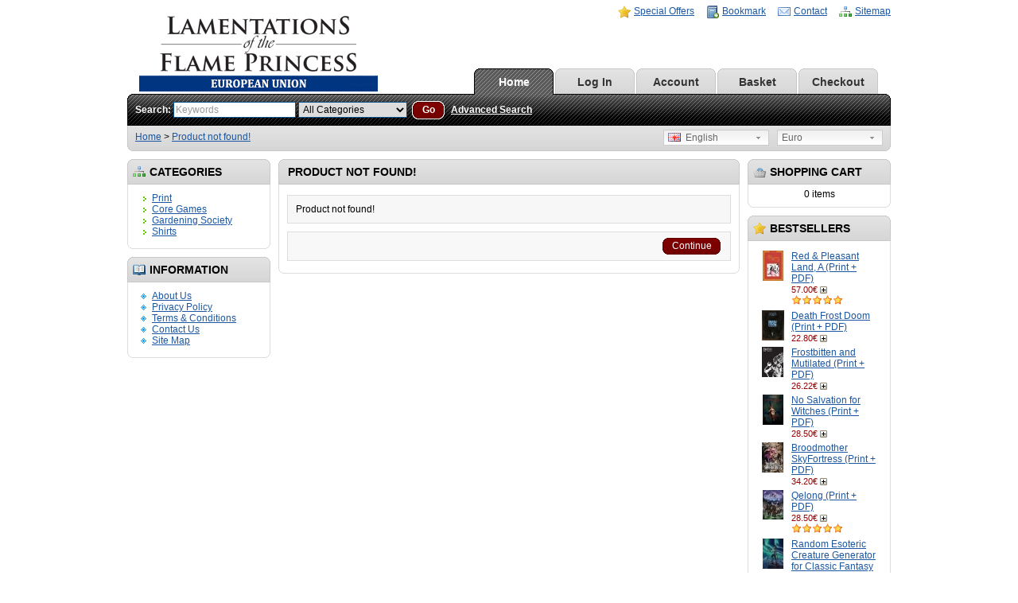

--- FILE ---
content_type: text/html; charset=utf-8
request_url: http://www.lotfp.com/store/index.php?route=product/product&path=36&product_id=158
body_size: 4935
content:
<?xml version="1.0" encoding="UTF-8"?>
<!DOCTYPE html PUBLIC "-//W3C//DTD XHTML 1.0 Strict//EN" "http://www.w3.org/TR/xhtml1/DTD/xhtml1-strict.dtd">
<html xmlns="http://www.w3.org/1999/xhtml" dir="ltr" lang="en" xml:lang="en">
<head>
<title>Product not found!</title>
<base href="http://www.lotfp.com/store/" />
<link rel="stylesheet" type="text/css" href="catalog/view/theme/lotfp/stylesheet/stylesheet.css" />
<!--[if lt IE 7]>
<link rel="stylesheet" type="text/css" href="catalog/view/theme/default/stylesheet/ie6.css" />
<script type="text/javascript" src="catalog/view/javascript/DD_belatedPNG_0.0.8a-min.js"></script>
<script>
DD_belatedPNG.fix('img, #header .div3 a, #content .left, #content .right, .box .top');
</script>
<![endif]-->
<script type="text/javascript" src="catalog/view/javascript/jquery/jquery-1.3.2.min.js"></script>
<script type="text/javascript" src="catalog/view/javascript/jquery/thickbox/thickbox-compressed.js"></script>
<link rel="stylesheet" type="text/css" href="catalog/view/javascript/jquery/thickbox/thickbox.css" />
<script type="text/javascript" src="catalog/view/javascript/jquery/tab.js"></script>
<script type="text/javascript"><!--
function bookmark(url, title) {
	if (window.sidebar) { // firefox
    window.sidebar.addPanel(title, url, "");
	} else if(window.opera && window.print) { // opera
		var elem = document.createElement('a');
		elem.setAttribute('href',url);
		elem.setAttribute('title',title);
		elem.setAttribute('rel','sidebar');
		elem.click();
	} else if(document.all) {// ie
   		window.external.AddFavorite(url, title);
	}
}
//--></script>
</head>
<body>
<div id="container">
<div id="header">
  <div class="div1">
    <div class="div2">
            <a href="http://www.lotfp.com/store/index.php?route=common/home"><img src="http://www.lotfp.com/store/image/data/webstorelogoeu.jpg" title="Lamentations of the Flame Princess (FI2277993-2)" alt="Lamentations of the Flame Princess (FI2277993-2)" /></a>
          </div>
    <div class="div3"><a href="http://www.lotfp.com/store/index.php?route=product/special" style="background-image: url('catalog/view/theme/default/image/special.png');">Special Offers</a><a onclick="bookmark(document.location, 'Product not found!');" style="background-image: url('catalog/view/theme/default/image/bookmark.png');">Bookmark</a><a href="http://www.lotfp.com/store/index.php?route=information/contact" style="background-image: url('catalog/view/theme/default/image/contact.png');">Contact</a><a href="http://www.lotfp.com/store/index.php?route=information/sitemap" style="background-image: url('catalog/view/theme/default/image/sitemap.png');">Sitemap</a></div>
    <div class="div4"><a href="http://www.lotfp.com/store/index.php?route=common/home" id="tab_home">Home</a>
            <a href="https://www.lotfp.com/store/index.php?route=account/login" id="tab_login">Log In</a>
            <a href="https://www.lotfp.com/store/index.php?route=account/account" id="tab_account">Account</a><a href="http://www.lotfp.com/store/index.php?route=checkout/cart" id="tab_cart">Basket</a><a href="https://www.lotfp.com/store/index.php?route=checkout/shipping" id="tab_checkout">Checkout</a></div>
    <div class="div5">
      <div class="left"></div>
      <div class="right"></div>
      <div class="center">
        <div id="search">
          <div class="div8">Search:&nbsp;</div>
          <div class="div9">
                        <input type="text" value="Keywords" id="filter_keyword" onclick="this.value = '';" onkeydown="this.style.color = '#000000'" style="color: #999;" />
                        <select id="filter_category_id">
              <option value="0">All Categories</option>
                                          <option value="42">&nbsp;&nbsp;&nbsp;&nbsp;Print</option>
                                                        <option value="35">&nbsp;&nbsp;&nbsp;&nbsp;Core Games</option>
                                                        <option value="40">&nbsp;&nbsp;&nbsp;&nbsp;Gardening Society</option>
                                                        <option value="41">&nbsp;&nbsp;&nbsp;&nbsp;Shirts</option>
                                        </select>
          </div>
          <div class="div10">&nbsp;&nbsp;<a onclick="moduleSearch();" class="button"><span>Go</span></a> <a href="https://www.lotfp.com/store/index.php?route=product/search">Advanced Search</a></div>
        </div>
      </div>
    </div>
  </div>
  <div class="div6">
    <div class="left"></div>
    <div class="right"></div>
    <div class="center">
	        <div id="breadcrumb">
                <a href="http://www.lotfp.com/store/index.php?route=common/home">Home</a>
                 &gt; <a href="http://www.lotfp.com/store/index.php?route=product/product&amp;path=36&amp;product_id=158">Product not found!</a>
              </div>
      <div class="div7">
                <form action="https://www.lotfp.com/store/index.php?route=common/home" method="post" enctype="multipart/form-data" id="currency_form">
          <div class="switcher">
                                    <div class="selected"><a>Euro</a></div>
                                    <div class="option">
                            <a onclick="$('input[name=\'currency_code\']').attr('value', 'EUR'); $('#currency_form').submit();">Euro</a>
                          </div>
          </div>
          <div style="display: inline;">
            <input type="hidden" name="currency_code" value="" />
            <input type="hidden" name="redirect" value="http://www.lotfp.com/store/index.php?route=product/product&path=36&product_id=158" />
          </div>
        </form>
                        <form action="https://www.lotfp.com/store/index.php?route=common/home" method="post" enctype="multipart/form-data" id="language_form">
          <div class="switcher">
                                    <div class="selected"><a><img src="image/flags/gb.png" alt="English" />&nbsp;&nbsp;English</a></div>
                                    <div class="option">
                            <a onclick="$('input[name=\'language_code\']').attr('value', 'en'); $('#language_form').submit();"><img src="image/flags/gb.png" alt="English" />&nbsp;&nbsp;English</a>
                          </div>
          </div>
          <div>
            <input type="hidden" name="language_code" value="" />
            <input type="hidden" name="redirect" value="http://www.lotfp.com/store/index.php?route=product/product&path=36&product_id=158" />
          </div>
        </form>
              </div>
    </div>
  </div>
</div>
<script type="text/javascript"><!-- 
function getURLVar(urlVarName) {
	var urlHalves = String(document.location).toLowerCase().split('?');
	var urlVarValue = '';
	
	if (urlHalves[1]) {
		var urlVars = urlHalves[1].split('&');

		for (var i = 0; i <= (urlVars.length); i++) {
			if (urlVars[i]) {
				var urlVarPair = urlVars[i].split('=');
				
				if (urlVarPair[0] && urlVarPair[0] == urlVarName.toLowerCase()) {
					urlVarValue = urlVarPair[1];
				}
			}
		}
	}
	
	return urlVarValue;
} 

$(document).ready(function() {
	route = getURLVar('route');
	
	if (!route) {
		$('#tab_home').addClass('selected');
	} else {
		part = route.split('/');
		
		if (route == 'common/home') {
			$('#tab_home').addClass('selected');
		} else if (route == 'account/login') {
			$('#tab_login').addClass('selected');	
		} else if (part[0] == 'account') {
			$('#tab_account').addClass('selected');
		} else if (route == 'checkout/cart') {
			$('#tab_cart').addClass('selected');
		} else if (part[0] == 'checkout') {
			$('#tab_checkout').addClass('selected');
		} else {
			$('#tab_home').addClass('selected');
		}
	}
});
//--></script>
<script type="text/javascript"><!--
$('#search input').keydown(function(e) {
	if (e.keyCode == 13) {
		moduleSearch();
	}
});

function moduleSearch() {	
	pathArray = location.pathname.split( '/' );
	
	url = location.protocol + "//" + location.host + "/" + pathArray[1] + '/';
		
	url += 'index.php?route=product/search';
		
	var filter_keyword = $('#filter_keyword').attr('value')
	
	if (filter_keyword) {
		url += '&keyword=' + encodeURIComponent(filter_keyword);
	}
	
	var filter_category_id = $('#filter_category_id').attr('value');
	
	if (filter_category_id) {
		url += '&category_id=' + filter_category_id;
	}
	
	location = url;
}
//--></script>
<script type="text/javascript"><!--
$('.switcher').bind('click', function() {
	$(this).find('.option').slideToggle('fast');
});
$('.switcher').bind('mouseleave', function() {
	$(this).find('.option').slideUp('fast');
}); 
//--></script>
<div id="column_left">
    <div class="box">
  <div class="top"><img src="catalog/view/theme/default/image/category.png" alt="" />Categories</div>
  <div id="category" class="middle"><ul><li><a href="http://www.lotfp.com/store/index.php?route=product/category&amp;path=42">Print</a></li><li><a href="http://www.lotfp.com/store/index.php?route=product/category&amp;path=35">Core Games</a></li><li><a href="http://www.lotfp.com/store/index.php?route=product/category&amp;path=40">Gardening Society</a></li><li><a href="http://www.lotfp.com/store/index.php?route=product/category&amp;path=41">Shirts</a></li></ul></div>
  <div class="bottom">&nbsp;</div>
</div>
    <div class="box">
  <div class="top"><img src="catalog/view/theme/default/image/information.png" alt="" />Information</div>
  <div id="information" class="middle">
    <ul>
            <li><a href="http://www.lotfp.com/store/about_us">About Us</a></li>
            <li><a href="http://www.lotfp.com/store/privacy_policy">Privacy Policy</a></li>
            <li><a href="http://www.lotfp.com/store/terms_and_conditions">Terms &amp; Conditions</a></li>
            <li><a href="http://www.lotfp.com/store/index.php?route=information/contact">Contact Us</a></li>
      <li><a href="http://www.lotfp.com/store/index.php?route=information/sitemap">Site Map</a></li>
    </ul>
  </div>
  <div class="bottom">&nbsp;</div>
</div>  </div>
<div id="column_right">
    <div id="module_cart" class="box">
  <div class="top"><img src="catalog/view/theme/default/image/basket.png" alt="" />Shopping Cart</div>
  <div class="middle">
        <div style="text-align: center;">0 items</div>
      </div>
  <div class="bottom">&nbsp;</div>
</div>
<script type="text/javascript" src="catalog/view/javascript/jquery/ajax_add.js"></script>

<script type="text/javascript"><!--

function getUrlParam(name) {
  var name = name.replace(/[\[]/,"\\\[").replace(/[\]]/,"\\\]");
  var regexS = "[\\?&]"+name+"=([^&#]*)";
  var regex = new RegExp(regexS);
  var results = regex.exec(window.location.href);
  if (results == null)
    return "";
  else
    return results[1];
}

$(document).ready(function () {
	$('.cart_remove').live('click', function () {
		if (!confirm('Confirm?')) {
			return false;
		}
		$(this).removeClass('cart_remove').addClass('cart_remove_loading');
		$.ajax({
			type: 'post',
			url: 'index.php?route=module/cart/callback',
			dataType: 'html',
			data: 'remove=' + this.id,
			success: function (html) {
				$('#module_cart .middle').html(html);
				if (getUrlParam('route').indexOf('checkout') != -1) {
					window.location.reload();
				}
			}
		});
	});
});
//--></script>    <div class="box">
  <div class="top"><img src="catalog/view/theme/default/image/bestsellers.png" alt="" />Bestsellers</div>
  <div class="middle">
        <table cellpadding="2" cellspacing="0" style="width: 100%;">
            <tr>
        <td valign="top" style="width:1px"><a href="http://www.lotfp.com/store/index.php?route=product/product&amp;product_id=190"><img src="http://www.lotfp.com/store/image/cache/data/ROLCoverdisplay-38x38.jpg" alt="Red &amp; Pleasant Land, A (Print + PDF)" /></a></td>
        <td valign="top"><a href="http://www.lotfp.com/store/index.php?route=product/product&amp;product_id=190">Red &amp; Pleasant Land, A (Print + PDF)</a>
                    <br />
                    <span style="font-size: 11px; color: #900;">57.00€</span>
                    <a class="button_add_small" href="https://www.lotfp.com/store/index.php?route=checkout/cart&amp;product_id=190" title="Add to Cart" >&nbsp;</a>
          		            <br />
          <img src="catalog/view/theme/default/image/stars_5.png" alt="5 out of 5 Stars!" />
          </td>
      </tr>
            <tr>
        <td valign="top" style="width:1px"><a href="http://www.lotfp.com/store/DeathFrostDoom"><img src="http://www.lotfp.com/store/image/cache/data/dfdcoverpic-38x38.jpg" alt="Death Frost Doom (Print + PDF)" /></a></td>
        <td valign="top"><a href="http://www.lotfp.com/store/DeathFrostDoom">Death Frost Doom (Print + PDF)</a>
                    <br />
                    <span style="font-size: 11px; color: #900;">22.80€</span>
                    <a class="button_add_small" href="https://www.lotfp.com/store/index.php?route=checkout/cart&amp;product_id=52" title="Add to Cart" >&nbsp;</a>
          		  </td>
      </tr>
            <tr>
        <td valign="top" style="width:1px"><a href="http://www.lotfp.com/store/index.php?route=product/product&amp;product_id=297"><img src="http://www.lotfp.com/store/image/cache/data/FMCoverDisplay-38x38.jpg" alt="Frostbitten and Mutilated (Print + PDF)" /></a></td>
        <td valign="top"><a href="http://www.lotfp.com/store/index.php?route=product/product&amp;product_id=297">Frostbitten and Mutilated (Print + PDF)</a>
                    <br />
                    <span style="font-size: 11px; color: #900;">26.22€</span>
                    <a class="button_add_small" href="https://www.lotfp.com/store/index.php?route=checkout/cart&amp;product_id=297" title="Add to Cart" >&nbsp;</a>
          		  </td>
      </tr>
            <tr>
        <td valign="top" style="width:1px"><a href="http://www.lotfp.com/store/index.php?route=product/product&amp;product_id=188"><img src="http://www.lotfp.com/store/image/cache/data/NSFWCoverdisplay-38x38.jpg" alt="No Salvation for Witches (Print + PDF)" /></a></td>
        <td valign="top"><a href="http://www.lotfp.com/store/index.php?route=product/product&amp;product_id=188">No Salvation for Witches (Print + PDF)</a>
                    <br />
                    <span style="font-size: 11px; color: #900;">28.50€</span>
                    <a class="button_add_small" href="https://www.lotfp.com/store/index.php?route=checkout/cart&amp;product_id=188" title="Add to Cart" >&nbsp;</a>
          		  </td>
      </tr>
            <tr>
        <td valign="top" style="width:1px"><a href="http://www.lotfp.com/store/index.php?route=product/product&amp;product_id=236"><img src="http://www.lotfp.com/store/image/cache/data/BroodmotherCoverDisplay-38x38.jpg" alt="Broodmother SkyFortress (Print + PDF)" /></a></td>
        <td valign="top"><a href="http://www.lotfp.com/store/index.php?route=product/product&amp;product_id=236">Broodmother SkyFortress (Print + PDF)</a>
                    <br />
                    <span style="font-size: 11px; color: #900;">34.20€</span>
                    <a class="button_add_small" href="https://www.lotfp.com/store/index.php?route=checkout/cart&amp;product_id=236" title="Add to Cart" >&nbsp;</a>
          		  </td>
      </tr>
            <tr>
        <td valign="top" style="width:1px"><a href="http://www.lotfp.com/store/index.php?route=product/product&amp;product_id=169"><img src="http://www.lotfp.com/store/image/cache/data/Qelongcoverweb-38x38.jpg" alt="Qelong (Print + PDF)" /></a></td>
        <td valign="top"><a href="http://www.lotfp.com/store/index.php?route=product/product&amp;product_id=169">Qelong (Print + PDF)</a>
                    <br />
                    <span style="font-size: 11px; color: #900;">28.50€</span>
                    <a class="button_add_small" href="https://www.lotfp.com/store/index.php?route=checkout/cart&amp;product_id=169" title="Add to Cart" >&nbsp;</a>
          		            <br />
          <img src="catalog/view/theme/default/image/stars_5.png" alt="5 out of 5 Stars!" />
          </td>
      </tr>
            <tr>
        <td valign="top" style="width:1px"><a href="http://www.lotfp.com/store/index.php?route=product/product&amp;product_id=299"><img src="http://www.lotfp.com/store/image/cache/data/RECGCoverDisplay-38x38.jpg" alt="Random Esoteric Creature Generator for Classic Fantasy Role-Playing Games and Their Modern Simulacra (Print + PDF)" /></a></td>
        <td valign="top"><a href="http://www.lotfp.com/store/index.php?route=product/product&amp;product_id=299">Random Esoteric Creature Generator for Classic Fantasy Role-Playing Games and Their Modern Simulacra (Print + PDF)</a>
                    <br />
                    <span style="font-size: 11px; color: #900;">17.10€</span>
                    <a class="button_add_small" href="https://www.lotfp.com/store/index.php?route=checkout/cart&amp;product_id=299" title="Add to Cart" >&nbsp;</a>
          		  </td>
      </tr>
            <tr>
        <td valign="top" style="width:1px"><a href="http://www.lotfp.com/store/index.php?route=product/product&amp;product_id=185"><img src="http://www.lotfp.com/store/image/cache/data/Ideacoverdisplay-38x38.jpg" alt="Idea from Space, The (Print + PDF)" /></a></td>
        <td valign="top"><a href="http://www.lotfp.com/store/index.php?route=product/product&amp;product_id=185">Idea from Space, The (Print + PDF)</a>
                    <br />
                    <span style="font-size: 11px; color: #900;">10.26€</span>
                    <a class="button_add_small" href="https://www.lotfp.com/store/index.php?route=checkout/cart&amp;product_id=185" title="Add to Cart" >&nbsp;</a>
          		  </td>
      </tr>
            <tr>
        <td valign="top" style="width:1px"><a href="http://www.lotfp.com/store/index.php?route=product/product&amp;product_id=416"><img src="http://www.lotfp.com/store/image/cache/data/staffortonshirecoverdisplay-38x38.jpg" alt="Staffortonshire Trading Company Works of John Williams, The (Print + PDF)" /></a></td>
        <td valign="top"><a href="http://www.lotfp.com/store/index.php?route=product/product&amp;product_id=416">Staffortonshire Trading Company Works of John Williams, The (Print + PDF)</a>
                    <br />
                    <span style="font-size: 11px; color: #900;">39.90€</span>
                    <a class="button_add_small" href="https://www.lotfp.com/store/index.php?route=checkout/cart&amp;product_id=416" title="Add to Cart" >&nbsp;</a>
          		  </td>
      </tr>
            <tr>
        <td valign="top" style="width:1px"><a href="http://www.lotfp.com/store/index.php?route=product/product&amp;product_id=412"><img src="http://www.lotfp.com/store/image/cache/data/antithesescoverdisplay-38x38.jpg" alt="Book of Antitheses, The (Print + PDF)" /></a></td>
        <td valign="top"><a href="http://www.lotfp.com/store/index.php?route=product/product&amp;product_id=412">Book of Antitheses, The (Print + PDF)</a>
                    <br />
                    <span style="font-size: 11px; color: #900;">51.30€</span>
                    <a class="button_add_small" href="https://www.lotfp.com/store/index.php?route=checkout/cart&amp;product_id=412" title="Add to Cart" >&nbsp;</a>
          		  </td>
      </tr>
            <tr>
        <td valign="top" style="width:1px"><a href="http://www.lotfp.com/store/index.php?route=product/product&amp;product_id=393"><img src="http://www.lotfp.com/store/image/cache/data/Deckcoverdisplay-38x38.jpg" alt="Deck of Weird Things (Print + PDF) (Free Shipping Offer, See Description!)" /></a></td>
        <td valign="top"><a href="http://www.lotfp.com/store/index.php?route=product/product&amp;product_id=393">Deck of Weird Things (Print + PDF) (Free Shipping Offer, See Description!)</a>
                    <br />
                    <span style="font-size: 11px; color: #900;">114.00€</span>
                    <a class="button_add_small" href="https://www.lotfp.com/store/index.php?route=checkout/cart&amp;product_id=393" title="Add to Cart" >&nbsp;</a>
          		  </td>
      </tr>
            <tr>
        <td valign="top" style="width:1px"><a href="http://www.lotfp.com/store/index.php?route=product/product&amp;product_id=179"><img src="http://www.lotfp.com/store/image/cache/data/ForgiveUs-38x38.jpg" alt="Forgive Us (Print + PDF)" /></a></td>
        <td valign="top"><a href="http://www.lotfp.com/store/index.php?route=product/product&amp;product_id=179">Forgive Us (Print + PDF)</a>
                    <br />
                    <span style="font-size: 11px; color: #900;">13.68€</span>
                    <a class="button_add_small" href="https://www.lotfp.com/store/index.php?route=checkout/cart&amp;product_id=179" title="Add to Cart" >&nbsp;</a>
          		            <br />
          <img src="catalog/view/theme/default/image/stars_4.png" alt="4 out of 5 Stars!" />
          </td>
      </tr>
            <tr>
        <td valign="top" style="width:1px"><a href="http://www.lotfp.com/store/index.php?route=product/product&amp;product_id=231"><img src="http://www.lotfp.com/store/image/cache/data/WorldoftheLostCoverDisplay-38x38.jpg" alt="World of the Lost (Print + PDF)" /></a></td>
        <td valign="top"><a href="http://www.lotfp.com/store/index.php?route=product/product&amp;product_id=231">World of the Lost (Print + PDF)</a>
                    <br />
                    <span style="font-size: 11px; color: #900;">34.20€</span>
                    <a class="button_add_small" href="https://www.lotfp.com/store/index.php?route=checkout/cart&amp;product_id=231" title="Add to Cart" >&nbsp;</a>
          		  </td>
      </tr>
            <tr>
        <td valign="top" style="width:1px"><a href="http://www.lotfp.com/store/index.php?route=product/product&amp;product_id=390"><img src="http://www.lotfp.com/store/image/cache/data/BigPuppetCoverDisplay-38x38.jpg" alt="Big Puppet (Print + PDF)" /></a></td>
        <td valign="top"><a href="http://www.lotfp.com/store/index.php?route=product/product&amp;product_id=390">Big Puppet (Print + PDF)</a>
                    <br />
                    <span style="font-size: 11px; color: #900;">39.90€</span>
                    <a class="button_add_small" href="https://www.lotfp.com/store/index.php?route=checkout/cart&amp;product_id=390" title="Add to Cart" >&nbsp;</a>
          		  </td>
      </tr>
            <tr>
        <td valign="top" style="width:1px"><a href="http://www.lotfp.com/store/index.php?route=product/product&amp;product_id=419"><img src="http://www.lotfp.com/store/image/cache/data/wightpowercoverdisplay-38x38.jpg" alt="Wight Power (Print + PDF)" /></a></td>
        <td valign="top"><a href="http://www.lotfp.com/store/index.php?route=product/product&amp;product_id=419">Wight Power (Print + PDF)</a>
                    <br />
                    <span style="font-size: 11px; color: #900;">28.50€</span>
                    <a class="button_add_small" href="https://www.lotfp.com/store/index.php?route=checkout/cart&amp;product_id=419" title="Add to Cart" >&nbsp;</a>
          		  </td>
      </tr>
            <tr>
        <td valign="top" style="width:1px"><a href="http://www.lotfp.com/store/index.php?route=product/product&amp;product_id=301"><img src="http://www.lotfp.com/store/image/cache/data/punchlinecoverdisplay-38x38.jpg" alt="Punchline, The (Print + PDF)" /></a></td>
        <td valign="top"><a href="http://www.lotfp.com/store/index.php?route=product/product&amp;product_id=301">Punchline, The (Print + PDF)</a>
                    <br />
                    <span style="font-size: 11px; color: #900;">19.38€</span>
                    <a class="button_add_small" href="https://www.lotfp.com/store/index.php?route=checkout/cart&amp;product_id=301" title="Add to Cart" >&nbsp;</a>
          		  </td>
      </tr>
            <tr>
        <td valign="top" style="width:1px"><a href="http://www.lotfp.com/store/index.php?route=product/product&amp;product_id=415"><img src="http://www.lotfp.com/store/image/cache/data/inadeadlyfashioncoverdisplay-38x38.jpg" alt="In a Deadly Fashion (Print + PDF)" /></a></td>
        <td valign="top"><a href="http://www.lotfp.com/store/index.php?route=product/product&amp;product_id=415">In a Deadly Fashion (Print + PDF)</a>
                    <br />
                    <span style="font-size: 11px; color: #900;">28.50€</span>
                    <a class="button_add_small" href="https://www.lotfp.com/store/index.php?route=checkout/cart&amp;product_id=415" title="Add to Cart" >&nbsp;</a>
          		  </td>
      </tr>
            <tr>
        <td valign="top" style="width:1px"><a href="http://www.lotfp.com/store/index.php?route=product/product&amp;product_id=455"><img src="http://www.lotfp.com/store/image/cache/data/LotFP_NEBULITH_cover1-38x38.jpg" alt="Nebulith (Print + PDF)" /></a></td>
        <td valign="top"><a href="http://www.lotfp.com/store/index.php?route=product/product&amp;product_id=455">Nebulith (Print + PDF)</a>
                    <br />
                    <span style="font-size: 11px; color: #900;">85.50€</span>
                    <a class="button_add_small" href="https://www.lotfp.com/store/index.php?route=checkout/cart&amp;product_id=455" title="Add to Cart" >&nbsp;</a>
          		  </td>
      </tr>
            <tr>
        <td valign="top" style="width:1px"><a href="http://www.lotfp.com/store/index.php?route=product/product&amp;product_id=304"><img src="http://www.lotfp.com/store/image/cache/data/AADCoverDisplay-38x38.jpg" alt="Adventure Anthology: Death (Print + PDF)" /></a></td>
        <td valign="top"><a href="http://www.lotfp.com/store/index.php?route=product/product&amp;product_id=304">Adventure Anthology: Death (Print + PDF)</a>
                    <br />
                    <span style="font-size: 11px; color: #900;">34.20€</span>
                    <a class="button_add_small" href="https://www.lotfp.com/store/index.php?route=checkout/cart&amp;product_id=304" title="Add to Cart" >&nbsp;</a>
          		  </td>
      </tr>
            <tr>
        <td valign="top" style="width:1px"><a href="http://www.lotfp.com/store/index.php?route=product/product&amp;product_id=414"><img src="http://www.lotfp.com/store/image/cache/data/greenmessiahcoverdisplay-38x38.jpg" alt="Green Messiah (Print + PDF)" /></a></td>
        <td valign="top"><a href="http://www.lotfp.com/store/index.php?route=product/product&amp;product_id=414">Green Messiah (Print + PDF)</a>
                    <br />
                    <span style="font-size: 11px; color: #900;">28.50€</span>
                    <a class="button_add_small" href="https://www.lotfp.com/store/index.php?route=checkout/cart&amp;product_id=414" title="Add to Cart" >&nbsp;</a>
          		  </td>
      </tr>
          </table>
      </div>
  <div class="bottom">&nbsp;</div>
</div>
  </div>
<div id="content">
  <div class="top">
    <div class="left"></div>
    <div class="right"></div>
    <div class="center">
      <h1>Product not found!</h1>
    </div>
  </div>
  <div class="middle">
    <div class="content">Product not found!</div>
    <div class="buttons">
      <table>
        <tr>
          <td align="right"><a onclick="location = 'http://www.lotfp.com/store/index.php?route=common/home'" class="button"><span>Continue</span></a></td>
        </tr>
      </table>
    </div>
  </div>
  <div class="bottom">
    <div class="left"></div>
    <div class="right"></div>
    <div class="center"></div>
  </div>
</div>
<div id="footer">
  <div class="div1"><a onclick="window.open('https://www.paypal.com/uk/mrb/pal=W9TBB5DTD6QJW');"><img src="catalog/view/theme/default/image/payment.png" alt="" /></a></div>
  <!-- 
OpenCart is open source software and you are free to remove the Powered By OpenCart if you want, but its generally accepted practise to make a small donatation.
Please donate via PayPal to donate@opencart.com
//-->
  <div class="div2">Powered By <a href="http://www.opencart.com">OpenCart</a><br /> Lamentations of the Flame Princess (FI2277993-2) &copy; 2026</div>
  <!-- 
OpenCart is open source software and you are free to remove the Powered By OpenCart if you want, but its generally accepted practise to make a small donatation.
Please donate via PayPal to donate@opencart.com
//-->
</div>
</div>
<script type="text/javascript">
  var _gaq = _gaq || [];
  _gaq.push(['_setAccount', 'UA-30426875-1']);
  _gaq.push(['_trackPageview']);

  (function() {
    var ga = document.createElement('script'); ga.type = 'text/javascript'; ga.async = true;
    ga.src = ('https:' == document.location.protocol ? 'https://ssl' : 'http://www') + '.google-analytics.com/ga.js';
    var s = document.getElementsByTagName('script')[0]; s.parentNode.insertBefore(ga, s);
  })();
</script> </body></html> 